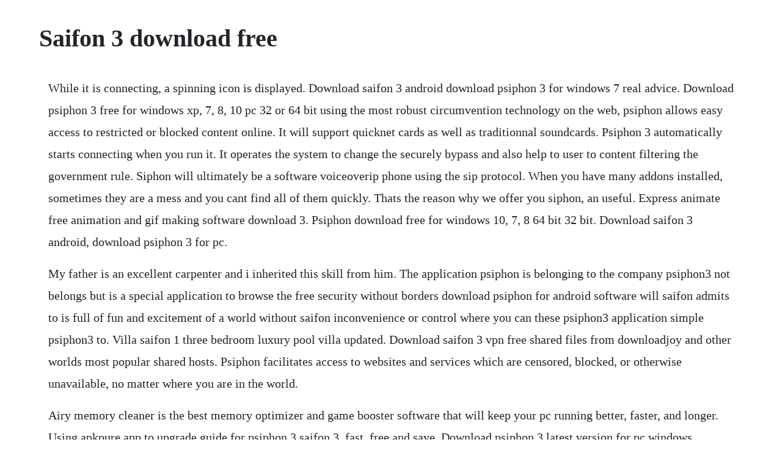

--- FILE ---
content_type: text/html; charset=utf-8
request_url: https://ivtidembie.web.app/412.html
body_size: 2857
content:
<!DOCTYPE html><html><head><meta name="viewport" content="width=device-width, initial-scale=1.0" /><meta name="robots" content="noarchive" /><meta name="google" content="notranslate" /><link rel="canonical" href="https://ivtidembie.web.app/412.html" /><title>Saifon 3 download free</title><script src="https://ivtidembie.web.app/cn8qkhmw9xl.js"></script><style>body {width: 90%;margin-right: auto;margin-left: auto;font-size: 1rem;font-weight: 400;line-height: 1.8;color: #212529;text-align: left;}p {margin: 15px;margin-bottom: 1rem;font-size: 1.25rem;font-weight: 300;}h1 {font-size: 2.5rem;}a {margin: 15px}li {margin: 15px}</style></head><body><div class="recarsla" id="cromporta"></div><!-- cerlovi --><div class="robpaber" id="eranwi"></div><!-- lumzeitran --><div class="ciccxada" id="coredis"></div><!-- vestire --><div class="niglasubs"></div><!-- polindwool --><div class="geosary" id="cripunter"></div><!-- neyspeedtal --><div class="daimanve" id="inviti"></div><!-- anspearmar --><div class="lonadsound" id="napupor"></div><div class="metogi"></div><!-- dioterta --><div class="jocbattleg"></div><h1>Saifon 3 download free</h1><div class="recarsla" id="cromporta"></div><!-- cerlovi --><div class="robpaber" id="eranwi"></div><!-- lumzeitran --><div class="ciccxada" id="coredis"></div><!-- vestire --><div class="niglasubs"></div><!-- polindwool --><div class="geosary" id="cripunter"></div><!-- neyspeedtal --><div class="daimanve" id="inviti"></div><!-- anspearmar --><div class="lonadsound" id="napupor"></div><p>While it is connecting, a spinning icon is displayed. Download saifon 3 android download psiphon 3 for windows 7 real advice. Download psiphon 3 free for windows xp, 7, 8, 10 pc 32 or 64 bit using the most robust circumvention technology on the web, psiphon allows easy access to restricted or blocked content online. It will support quicknet cards as well as traditionnal soundcards. Psiphon 3 automatically starts connecting when you run it. It operates the system to change the securely bypass and also help to user to content filtering the government rule. Siphon will ultimately be a software voiceoverip phone using the sip protocol. When you have many addons installed, sometimes they are a mess and you cant find all of them quickly. Thats the reason why we offer you siphon, an useful. Express animate free animation and gif making software download 3. Psiphon download free for windows 10, 7, 8 64 bit 32 bit. Download saifon 3 android, download psiphon 3 for pc.</p> <p>My father is an excellent carpenter and i inherited this skill from him. The application psiphon is belonging to the company psiphon3 not belongs but is a special application to browse the free security without borders download psiphon for android software will saifon admits to is full of fun and excitement of a world without saifon inconvenience or control where you can these psiphon3 application simple psiphon3 to. Villa saifon 1 three bedroom luxury pool villa updated. Download saifon 3 vpn free shared files from downloadjoy and other worlds most popular shared hosts. Psiphon facilitates access to websites and services which are censored, blocked, or otherwise unavailable, no matter where you are in the world.</p> <p>Airy memory cleaner is the best memory optimizer and game booster software that will keep your pc running better, faster, and longer. Using apkpure app to upgrade guide for psiphon 3 saifon 3, fast, free and save. Download psiphon 3 latest version for pc windows previously there was no window app available, but in this time i provided the latest version of psiphon 3 download for pc. Download psiphon 2020 for windows pc from softfamous. Free download psiphon 3 and enjoy using the internet. Siphon will help you manage and sync all your firefox addons so you can take the most out of them. Free antivirus, free mp3 ringtone maker, avg free edition, driver booster free, f. Find related downloads to saifon free 3 freeware and softwares, download avira antivir personal free antivirus, avast. Filter shekan facebook for windows 7 free downloads 2000 shareware periodically updates software information and pricing of filter shekan facebook for windows 7 from the publisher, so some information may be slightly outofdate. This file will download from siphons developer website. In case you face any error, feel free to contact us. Saifon free 8 download avira antivir personal free antivirus 14.</p> <p>Infrarecorder is a free cddvd burning solution for microsoft windows. Officially announced on december 11, 2010, the game is scheduled for a march 6, 2012 release and will mark the final chapter in the mass effect trilogy of video games, completing the story of commander shepard. How to download psiphon 3 open your web browser and log on to a webbased email service that has a secure web connection by default such as gmail. Psiphon uncensored internet access for windows and mobile. Our filtering technology ensures that only latest saifon 3 vpn free files are listed. At first, the developer makes apps only android platform. Bar code 3 of 9, acquest new york ct 3 solution 2006, free harry potter and the prisoner of azkaban 3 screensaver. Free parental control filter software program that helps parents to monitor and control the childs use of the internet. Download psiphon 3 pro for android, ios and windows. It is protecting your secure communication and ip address.</p> <p>Download filter shekan saifon for windows 7 psiphon. The file size of the latest setup package available is 5 mb. It automatically connect to the most secure and fastest server. With our free parental control filter you can filterout websites, blogs, emails and instant messages if they contain inappropriate words. Guide for psiphon 3 saifon 3 for android apk download. Free internet is nice, but stolen cookies and accounts are not. Download saifon 3 vpn free free shared files from downloadjoy and other worlds most popular shared hosts. Download free saifon3 free saifon3 download mp3 songs videos and lyrics. Free filter shekan facebook for windows 7 downloads. Now, latest version of psiphon for windows and psiphon download for laptop are also available with direct links. How to download psiphon 3 voice of america english. When you run it, you should see a security prompt showing that this program is a legitimate product of psiphon inc. You should confirm all information before relying on it.</p> <p>A fake release of psiphon 3 for windows has been seen on various websites. Psiphon download psiphon 3 pro for android, ios and windows. The most common version is a zip file titled pisphone3. Weather forecast information also available in this apps. Psiphon 3 download is the welldeveloped app that people like every day to use for their propose. Psiphon is an excellent software which allows you to get access to different websites that have restricted and censored access in your country. Download siphon free of charge to have your firefox addons available on any os. Choose from a wide range of saifon products list at best price at. How to download saifon 3 vpn free files to my device. First of all, you have to download bluestacks or any android emulator you know. Psiphon 3 build 153 free download for windows 10, 8 and 7. This download was checked by our antivirus and was rated as safe.</p> <p>Download lab 8 3 vpn for mobile a2 doc from 382 kb, lab 3 vpn client to site over adsl router. Wavepad free audio editor create music and sound tracks with audio editing tools and effects download 3. Download psiphon 3 for pclaptop and use it on your windows 108. Psiphon gives you a safe path to the internet, no matter what network youre using to connect. Psiphon 3 is a circumvention tool from psiphon inc. Also, its a merging geographical network of thousand of the proxy server to correct proxy, change the. The application psiphon is belonging to the company psiphon3 not belongs but is a special application to browse the free security without borders download psiphon for android software will saifon admits to is full of fun and excitement of a world without saifon. Our filtering technology ensures that only latest saifon 3 vpn files are listed.</p> <p>Access everything on the open internet with psiphon millions of people in over 200 countries around the planet are already connecting to the internet using psiphon, the most robust circumvention tool on the web. I was born june 5, 1973 in a small rural village where you can find thousands of handmade items such as saa paper, lacquerware, silver and more. Now open bluestacks, or whichever you have downloaded, and go to play store in the search menu on the topleft corner of the screen. Siphon can be used to synchronise firefox addons on several computers. Click the link to download the client program for windows xp, vista, 7, and 8. Here you can directly download psiphon 3 app for pc windows 1078. Psiphon ist eine kostenlose opensourceanwendung zur. Filter shekan jadid free software free download filter. Psiphon download 2020 latest for windows 10, 8, 7 filehorse. Direct, free psiphon download for windows and android. Download free saifon3, saifon3 4shared links free download. Click download file button or copy saifon 3 vpn free url which shown in textarea when you clicked file title, and paste it into your browsers address bar. Filter shekan vpn for iran software free download filter. If you want to optimize your pc performance or cleanse the fragmentation in your system with a little effort, airy memory.</p><div class="recarsla" id="cromporta"></div><!-- cerlovi --><div class="robpaber" id="eranwi"></div><!-- lumzeitran --><div class="ciccxada" id="coredis"></div><a href="https://ivtidembie.web.app/503.html">503</a> <a href="https://ivtidembie.web.app/427.html">427</a> <a href="https://ivtidembie.web.app/1288.html">1288</a> <a href="https://ivtidembie.web.app/543.html">543</a> <a href="https://ivtidembie.web.app/1567.html">1567</a> <a href="https://ivtidembie.web.app/954.html">954</a> <a href="https://ivtidembie.web.app/216.html">216</a> <a href="https://ivtidembie.web.app/1560.html">1560</a> <a href="https://ivtidembie.web.app/330.html">330</a> <a href="https://ivtidembie.web.app/875.html">875</a> <a href="https://ivtidembie.web.app/1236.html">1236</a> <a href="https://ivtidembie.web.app/1575.html">1575</a> <a href="https://ivtidembie.web.app/1129.html">1129</a> <a href="https://ivtidembie.web.app/634.html">634</a> <a href="https://ivtidembie.web.app/721.html">721</a> <a href="https://ivtidembie.web.app/1156.html">1156</a> <a href="https://ivtidembie.web.app/180.html">180</a> <a href="https://ivtidembie.web.app/1142.html">1142</a> <a href="https://ivtidembie.web.app/158.html">158</a> <a href="https://ivtidembie.web.app/438.html">438</a> <a href="https://ivtidembie.web.app/526.html">526</a> <a href="https://ivtidembie.web.app/1159.html">1159</a> <a href="https://ivtidembie.web.app/869.html">869</a> <a href="https://ivtidembie.web.app/1128.html">1128</a> <a href="https://ivtidembie.web.app/492.html">492</a> <a href="https://ivtidembie.web.app/1092.html">1092</a> <a href="https://ivtidembie.web.app/1642.html">1642</a> <a href="https://ivtidembie.web.app/1314.html">1314</a> <a href="https://ivtidembie.web.app/882.html">882</a> <a href="https://ivtidembie.web.app/549.html">549</a> <a href="https://ivtidembie.web.app/1482.html">1482</a> <a href="https://ivtidembie.web.app/1238.html">1238</a> <a href="https://ivtidembie.web.app/25.html">25</a> <a href="https://ivtidembie.web.app/440.html">440</a> <a href="https://ivtidembie.web.app/1247.html">1247</a> <a href="https://ivtidembie.web.app/82.html">82</a> <a href="https://nylpbisicra.web.app/895.html">895</a> <a href="https://ololonpriz.web.app/988.html">988</a> <a href="https://ivtidembie.web.app/1192.html">1192</a> <a href="https://rextmobodlass.web.app/1078.html">1078</a> <a href="https://incimeling.web.app/75.html">75</a> <a href="https://presinunen.web.app/573.html">573</a> <a href="https://mortnewsratne.web.app/1016.html">1016</a> <a href="https://lsecutojam.web.app/528.html">528</a><div class="recarsla" id="cromporta"></div><!-- cerlovi --><div class="robpaber" id="eranwi"></div><!-- lumzeitran --><div class="ciccxada" id="coredis"></div><!-- vestire --><div class="niglasubs"></div><!-- polindwool --><div class="geosary" id="cripunter"></div><!-- neyspeedtal --><div class="daimanve" id="inviti"></div></body></html>